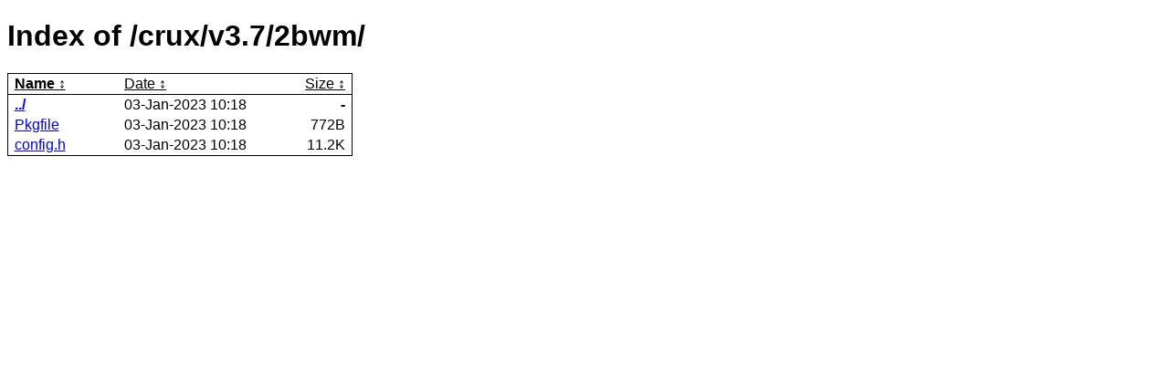

--- FILE ---
content_type: text/html
request_url: http://dl.z3bra.org/crux/v3.7/2bwm/
body_size: 2415
content:
<!DOCTYPE html>
<html lang="en">
<head>
<meta charset="utf-8">
<title>Index of /crux/v3.7/2bwm/</title>
<style><!--
body {
    background-color: white; 
    color: black; 
    font-family: sans-serif;
    font-variant-emoji: text;
}
table {
    border-collapse: collapse; 
    border: 1px solid;
}
tr.sort th {
    border-bottom: 1px solid; 
    font-weight: normal;
    text-decoration: underline;
    cursor: pointer;
}
tr.sort th.sorted { font-weight: bold; }
tr.sort th::after { content: "\a0\2195"; }
tr.dir td:nth-child(2n+1) { 
    font-weight: bold; 
}
td, th { padding: 2pt 2em; }
td:first-child, th:first-child { padding-left: 5pt; }
td:last-child, th:last-child { padding-right: 5pt; }
td:nth-child(n+2) { text-align: end; }
thead { text-align: left; }
@media (prefers-color-scheme: dark) {
    body { 
	background-color: #1E1F21; 
	color: #EEEFF1; 
    }
    a { color: #BAD7FF; }
}
--></style>
</head>
<body>
<h1>Index of /crux/v3.7/2bwm/</h1>
<table><thead>
<tr class="sort"><th class="sorted">Name</th>
    <th>Date</th><th>Size</th></tr>
</thead><tbody>
<tr class="dir"><td><a href="../">../</a></td>
    <td data-o="1672737498">03-Jan-2023 10:18</td><td>-</td></tr>
<tr><td><a href="Pkgfile">Pkgfile</a></td>
    <td data-o="1672737497">03-Jan-2023 10:18</td><td title="772">772B</td></tr>
<tr><td><a href="config.h">config.h</a></td>
    <td data-o="1672737497">03-Jan-2023 10:18</td><td title="11446">11.2K</td></tr>
</tbody></table>
<script>
const cellVal = (e) => e.getAttribute('title') || e.getAttribute('data-o') || 
    e.innerText || e.textContent;
const rowValue = (tr, idx) => cellVal(tr.children[idx]);
const compare = (idx, asc) => (a, b) => ((v1, v2) => 
    v1 !== '' && v2 !== '' && !isNaN(v1) && !isNaN(v2) ? v1 - v2 : v1.toString().localeCompare(v2)
    )(rowValue(asc ? a : b, idx), rowValue(asc ? b : a, idx));

// set up the listener
document.querySelectorAll('tr.sort th').forEach(th => th.addEventListener('click', (() => {
    const table = th.closest('table');
    // make the sorted column bold
    table.querySelectorAll('tr.sort th').forEach(th2 => 
    	th2.className = th2 == th ? 'sorted' : 'unsorted');
    const body = table.querySelector('tbody');
    Array.from(body.querySelectorAll('tr'))
        .sort(compare(Array.from(th.parentNode.children).indexOf(th), this.asc = !this.asc))
        .forEach(tr => body.appendChild(tr) );
})))

</script>
</body>
</html>
